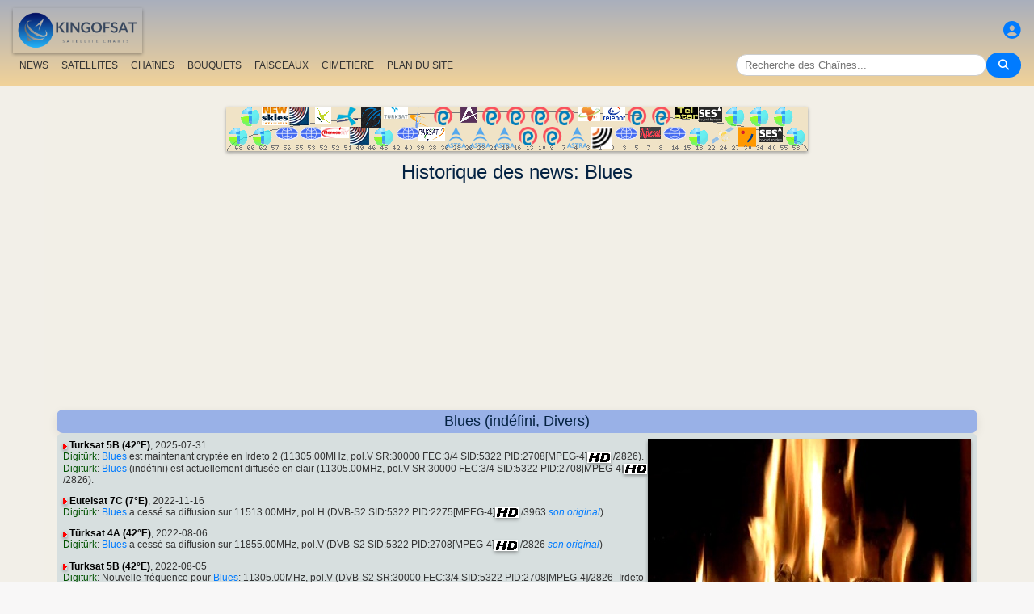

--- FILE ---
content_type: text/html; charset=UTF-8
request_url: https://fr.kingofsat.fr/channelhistory.php?ch=11369
body_size: 6432
content:
<!DOCTYPE html>
<html>
<head>
<meta charset="UTF-8">
<meta name="viewport" content="width=device-width, initial-scale=1">
<meta name="Author" content="kingofsat">
<meta name="Description" content="Liste détaillée multilingue des chaines de télévision par satellite transmises en Europe en numérique et analogique avec paramètres techniques de réception, recherche avancée des chaînes, Zapping, Feeds (transmissions occasionnelles)...">
<meta name="KeyWords" content="satellite,tv,news,update,television,dvb,dvb-s2,dvb-s2x,hd,4k,feed,hotbird,canalsat,sky,nova,digital,ntl,videoguard,cryptoworks,mediaguard,viaccess,nagravision,irdeto,biss,radio,listing,astra,eutelsat,intelsat,image,zapping,video,hispasat">
<title>Historique des news - KingOfSat</title>

<link rel="SHORTCUT ICON" href="/kingofsat_icon.png" />
<link rel="alternate" type="application/rss+xml" title="KingOfSat : Dernières mises à jour" href="/rssnews.php" />
<link rel="alternate" type="application/rss+xml" title="KingOfSat : Temporairement en clair" href="/rss-tempfta.php" />

<link rel="stylesheet" href="/kos.css?882" type="text/css" />
<link rel="stylesheet" href="/fontawesome-free-6.7.2-web/css/all.min.css">
<link rel="stylesheet" href="/css/footable.core.min.css" type="text/css" />
<link rel="stylesheet" href="/css/footable.metro.min.css" type="text/css" />

<script src="/js/jquery3.7.1.min.js"></script>
<script src="/js/jquery-ui.min.js"></script>
<script src="/js/footable.min.js" type="text/javascript"></script>
<script src="/js/footable.sort.min.js" type="text/javascript"></script>
<!-- Google tag (gtag.js) -->
<script async src="https://www.googletagmanager.com/gtag/js?id=G-RXJ0W0F4BD"></script>
<script>
  window.dataLayer = window.dataLayer || [];
  function gtag(){dataLayer.push(arguments);}
  gtag('js', new Date());

  gtag('config', 'G-RXJ0W0F4BD');
</script>
<!-- Google Tag Manager -->
<script>(function(w,d,s,l,i){w[l]=w[l]||[];w[l].push({'gtm.start':
new Date().getTime(),event:'gtm.js'});var f=d.getElementsByTagName(s)[0],
j=d.createElement(s),dl=l!='dataLayer'?'&l='+l:'';j.async=true;j.src=
'https://www.googletagmanager.com/gtm.js?id='+i+dl;f.parentNode.insertBefore(j,f);
})(window,document,'script','dataLayer','GTM-P6FD74RF');</script>
<!-- End Google Tag Manager -->
<script src="/js/kos.js" type="text/javascript"></script>
</head>
<body>
  <!-- Google Tag Manager (noscript) -->
<noscript><iframe src="https://www.googletagmanager.com/ns.html?id=GTM-P6FD74RF"
height="0" width="0" style="display:none;visibility:hidden"></iframe></noscript>
<!-- End Google Tag Manager (noscript) -->
 
    <div class="lightbox" id="lightbox">
    <img id="lightbox-img" alt="Image en plein écran">
  </div>

<script async src="https://pagead2.googlesyndication.com/pagead/js/adsbygoogle.js?client=ca-pub-0084964341437501"
     crossorigin="anonymous"></script><!-- !PAGE CONTENT! -->


  <header class="header">
    <div class="logo"><a href="index.php"><img src="/koslogo2.png" style="width: 160px; height: auto; padding:5px;"></a></div>
    <div class="user-icon">
        <a href="prefs" title="Définissez ou modifiez votre profil"><i class="fas fa-user-circle"></i></a></div>

    <div class="nav-container">
      <nav class="nav-menu">
                <a href="news">NEWS</a>
                <a href="satellites">SATELLITES</a>
                <a href="lists">CHAîNES</a>
                <a href="packages">BOUQUETS</a>
                <a href="beams">FAISCEAUX</a>
                <a href="cemetery">CIMETIERE</a>
                <a href="#menu">PLAN DU SITE</a>
      </nav>
      <div class="search-container">
        <input type="text" id="q" class="search-bar" placeholder="Recherche des Chaînes..."><button><i class="fas fa-search"></i></button>
      </div>
    </div>
  </header>



<div class="layout">
<div class="main-content">

  <div class="head">
    <div class="satlist">
        <MAP NAME="menu" id="textDiv"><AREA SHAPE="rect" COORDS="3,25,27,50" HREF="pos-68.5E" title="Intelsat 20 (IS-20) (68.5&deg;E)"><AREA SHAPE="rect" COORDS="18,0,42,25" HREF="pos-66E" title="Intelsat 17 (66.0&deg;E)"><AREA SHAPE="rect" COORDS="33,25,57,50" HREF="pos-62E" title="Intelsat 39 (62.0&deg;E)"><AREA SHAPE="rect" COORDS="44,0,76,23" HREF="pos-57E" title="NSS 12 (57.0&deg;E)"><AREA SHAPE="rect" COORDS="61,25,89,41" HREF="pos-56E" title="Express AT1 (56.0&deg;E)"><AREA SHAPE="rect" COORDS="78,0,102,23" HREF="pos-55E" title="Yamal 402 (55.0&deg;E)"><AREA SHAPE="rect" COORDS="91,25,119,41" HREF="pos-53E" title="Express AM6 (53.0&deg;E)"><AREA SHAPE="rect" COORDS="110,0,130,22" HREF="pos-52.5E" title="Yahsat 1A (52.5&deg;E)"><AREA SHAPE="rect" COORDS="117.5,25,152.5,39" HREF="pos-52E" title="TurkmenÄlem / MonacoSat (52.0&deg;E)"><AREA SHAPE="rect" COORDS="137,0,163,24" HREF="pos-51.5E" title="Belintersat 1 (51.5&deg;E)"><AREA SHAPE="rect" COORDS="153,25,177,48" HREF="pos-49E" title="Yamal 601 (49.0&deg;E)"><AREA SHAPE="rect" COORDS="167.5,0,192.5,26" HREF="pos-46E" title="Azerspace-1 (46.0&deg;E)"><AREA SHAPE="rect" COORDS="183,25,207,50" HREF="pos-45E" title="Intelsat 38 (45.0&deg;E)"><AREA SHAPE="rect" COORDS="195,0,225,15" HREF="pos-42E" title="Turksat 3A / Türksat 4A / Turksat 5B / Turksat 6A (42.0&deg;E)"><AREA SHAPE="rect" COORDS="211,25,239,41" HREF="pos-40E" title="Express AM 7 (40.0&deg;E)"><AREA SHAPE="rect" COORDS="227.5,0,252.5,27" HREF="pos-39E" title="Hellas Sat 3 / Hellas Sat 4 (39.0&deg;E)"><AREA SHAPE="rect" COORDS="238.5,25,271.5,42" HREF="pos-38E" title="Paksat 1R / Paksat MM1R (38.0&deg;E)"><AREA SHAPE="rect" COORDS="257.5,0,282.5,23" HREF="pos-36E" title="Eutelsat 36D / Express AMU1 (36.0&deg;E)"><AREA SHAPE="rect" COORDS="272.5,25,297.5,51" HREF="pos-28.2E" title="Astra 2E / Astra 2F / Astra 2G (28.2&deg;E)"><AREA SHAPE="rect" COORDS="290,0,310,20" HREF="pos-26E" title="Badr 4 / Badr 5 / Badr 7 / Badr 8 / Es'hail 2 (26.0&deg;E)"><AREA SHAPE="rect" COORDS="302.5,25,327.5,51" HREF="pos-23.5E" title="Astra 3B / Astra 3C (23.5&deg;E)"><AREA SHAPE="rect" COORDS="317.5,0,342.5,23" HREF="pos-21.6E" title="Eutelsat 21B (21.6&deg;E)"><AREA SHAPE="rect" COORDS="332.5,25,357.5,51" HREF="pos-19.2E" title="Astra 1M / Astra 1N / Astra 1P (19.2&deg;E)"><AREA SHAPE="rect" COORDS="347.5,0,372.5,23" HREF="pos-16E" title="Eutelsat 16A (16.0&deg;E)"><AREA SHAPE="rect" COORDS="362.5,25,387.5,48" HREF="pos-13E" title="Hot Bird 13F / Hot Bird 13G (13.0&deg;E)"><AREA SHAPE="rect" COORDS="377.5,0,402.5,23" HREF="pos-10E" title="Eutelsat 10B (10.0&deg;E)"><AREA SHAPE="rect" COORDS="392.5,25,417.5,48" HREF="pos-9E" title="Eutelsat 9B (9.0&deg;E)"><AREA SHAPE="rect" COORDS="407.5,0,432.5,23" HREF="pos-7E" title="Eutelsat 7B / Eutelsat 7C (7.0&deg;E)"><AREA SHAPE="rect" COORDS="422.5,25,447.5,51" HREF="pos-4.8E" title="Astra 4A / SES 5 (4.8&deg;E)"><AREA SHAPE="rect" COORDS="436.5,0,463.5,18" HREF="pos-3E" title="Eutelsat 3B / Rascom QAF 1R (3.0&deg;E)"><AREA SHAPE="rect" COORDS="452,25,478,53" HREF="pos-1.9E" title="BulgariaSat (1.9&deg;E)"><AREA SHAPE="rect" COORDS="466,0,494,18" HREF="pos-0.8W" title="Intelsat 10-02 / Thor 5 / Thor 6 / Thor 7 (0.8&deg;W)"><AREA SHAPE="rect" COORDS="481,25,509,41" HREF="pos-3W" title="ABS-3A (3.0&deg;W)"><AREA SHAPE="rect" COORDS="497.5,0,522.5,23" HREF="pos-5W" title="Eutelsat 5 West B (5.0&deg;W)"><AREA SHAPE="rect" COORDS="512,25,538,40" HREF="pos-7W" title="Eutelsat 7 West A / Nilesat 102 / Nilesat 201 / Nilesat 301 (7.0&deg;W)"><AREA SHAPE="rect" COORDS="527.5,0,552.5,23" HREF="pos-8W" title="Eutelsat 8 West B / Eutelsat 8 West D (8.0&deg;W)"><AREA SHAPE="rect" COORDS="541,25,569,41" HREF="pos-14W" title="Express AM 8 (14.0&deg;W)"><AREA SHAPE="rect" COORDS="556,0,584,15" HREF="pos-15W" title="Telstar 12 Vantage (15.0&deg;W)"><AREA SHAPE="rect" COORDS="573,25,597,50" HREF="pos-18W" title="Intelsat 37e (18.0&deg;W)"><AREA SHAPE="rect" COORDS="585.5,0,614.5,19" HREF="pos-22W" title="SES 4 (22.0&deg;W)"><AREA SHAPE="rect" COORDS="601,25,629,46" HREF="pos-24.5W" title="AlComSat 1 (24.5&deg;W)"><AREA SHAPE="rect" COORDS="618,0,642,25" HREF="pos-27.5W" title="Intelsat 901 (27.5&deg;W)"><AREA SHAPE="rect" COORDS="633.5,25,656.5,50" HREF="pos-30W" title="Hispasat 30W-5 / Hispasat 30W-6 (30.0&deg;W)"><AREA SHAPE="rect" COORDS="648,0,672,25" HREF="pos-34.5W" title="Intelsat 35 (34.5&deg;W)"><AREA SHAPE="rect" COORDS="660.5,25,689.5,44" HREF="pos-40.5W" title="SES-6 (40.5&deg;W)"><AREA SHAPE="rect" COORDS="678,0,702,25" HREF="pos-55.5W" title="Intelsat 34 (55.5&deg;W)"><AREA SHAPE="rect" COORDS="693,25,717,50" HREF="pos-58W" title="Intelsat 21 (58.0&deg;W)">
</MAP><IMG SRC="/satlogos/menu.png?1769457238" BORDER=0 WIDTH=720 HEIGHT=55 USEMAP="#menu">
    </div>
    <p>
  </div>
  
    <div class="w3-center"><h1> Historique des news: Blues</h1></div>

<script async src="https://pagead2.googlesyndication.com/pagead/js/adsbygoogle.js?client=ca-pub-0084964341437501"
     crossorigin="anonymous"></script>
<!-- responsive_top -->
<ins class="adsbygoogle"
     style="display:block"
     data-ad-client="ca-pub-0084964341437501"
     data-ad-slot="6730531059"
     data-ad-format="auto"
     data-full-width-responsive="true"></ins>
<script>
     (adsbygoogle = window.adsbygoogle || []).push({});
</script>
<h4>Blues (indéfini, Divers)</h4>
<div class="section">
<div class="w3-right w3-hover-opacity" style="width:40%;max-width:400px">
      <img src="/jpg/blues.jpg" border=1 alt="Blues" title="" width="100%"  onerror="this.src='/Snow.gif'">
    </div><p><img src="/sup.gif">&nbsp;<a href="sat-turksat5b" class="bld">Turksat 5B (42&deg;E)</a>, 2025-07-31<br><a class="bq" href="pack-digiturk">Digitürk</a>: <A class="A3" HREF="detail-blues">Blues</A> est maintenant cryptée en Irdeto 2 (11305.00MHz, pol.V SR:30000 FEC:3/4 SID:5322 PID:2708[MPEG-4]<a title="Haute définition"><img src="/hd.gif"></a> /2826). <br><a class="bq" href="pack-digiturk">Digitürk</a>: <A class="A3" HREF="detail-blues">Blues</A> (indéfini) est actuellement diffusée en clair (11305.00MHz, pol.V SR:30000 FEC:3/4 SID:5322 PID:2708[MPEG-4]<a title="Haute définition"><img src="/hd.gif"></a> /2826). </ul></ul><p><img src="/sup.gif">&nbsp;<a href="sat-eutelsat7c" class="bld">Eutelsat 7C (7&deg;E)</a>, 2022-11-16<br><a class="bq" href="pack-digiturk">Digitürk</a>: <A class="A3" HREF="detail-blues">Blues</A> a cessé sa diffusion sur 11513.00MHz, pol.H (DVB-S2  SID:5322 PID:2275[MPEG-4]<a title="Haute définition"><img src="/hd.gif"></a> /3963<a title="vo"> <i>son original</i></a>)</ul></ul><p><img src="/sup.gif">&nbsp;<a href="sat-turksat4a" class="bld">Türksat 4A (42&deg;E)</a>, 2022-08-06<br><a class="bq" href="pack-digiturk">Digitürk</a>: <A class="A3" HREF="detail-blues">Blues</A> a cessé sa diffusion sur 11855.00MHz, pol.V (DVB-S2  SID:5322 PID:2708[MPEG-4]<a title="Haute définition"><img src="/hd.gif"></a> /2826<a title="vo"> <i>son original</i></a>)</ul></ul><p><img src="/sup.gif">&nbsp;<a href="sat-turksat5b" class="bld">Turksat 5B (42&deg;E)</a>, 2022-08-05<br><a class="bq" href="pack-digiturk">Digitürk</a>: Nouvelle fréquence pour <A class="A3" HREF="detail-blues">Blues</A>: 11305.00MHz, pol.V (DVB-S2   SR:30000 FEC:3/4 SID:5322 PID:2708[MPEG-4]/2826- Irdeto 2). </ul></ul><p><img src="/sup.gif">&nbsp;<a href="sat-turksat4a" class="bld">Türksat 4A (42&deg;E)</a>, 2022-01-01<br><a class="bq" href="pack-digiturk">Digitürk</a>: Nouvelle fréquence pour <A class="A3" HREF="detail-blues">Blues</A>: 11855.00MHz, pol.V (DVB-S   SR:30000 FEC:3/4 SID:5322 PID:2708[MPEG-4]/2826<a title="vo"> <i>son original</i></a>- Irdeto 2). </ul></ul><p><img src="/sup.gif">&nbsp;<a href="sat-w3a" class="bld">Eutelsat 7A</a>, 2018-12-15<br><a class="bq" href="pack-digiturk">Digitürk</a>: <A class="A3" HREF="detail-blues">Blues</A> a cessé sa diffusion sur 11471.00MHz, pol.H (DVB-S2  SID:7557 PID:2766[MPEG-4]<a title="Haute définition"><img src="/hd.gif"></a> /3963)</ul></ul><p><img src="/sup.gif">&nbsp;<a href="sat-w3a" class="bld">Eutelsat 7A</a>, 2018-11-24<br><a class="bq" href="pack-digiturk">Digitürk</a>: Début des émissions de <A class="A3" HREF="detail-blues">Blues</A> (indéfini) en DVB-S2  Irdeto 2 sur 11513.00MHz, pol.H SR:29900 FEC:5/6 SID:5322 PID:2275[MPEG-4]/3963<a title="vo"> <i>son original</i></a>. </ul></ul><p><img src="/sup.gif">&nbsp;<a href="sat-w3a" class="bld">Eutelsat 7A</a>, 2018-01-16<br><a class="bq" href="pack-digiturk">Digitürk</a>: <A class="A3" HREF="detail-blues">Blues</A> (indéfini) est actuellement diffusée en clair (11471.00MHz, pol.H SR:30000 FEC:3/4 SID:7557 PID:2766[MPEG-4]/3963). </ul></ul><p><img src="/sup.gif">&nbsp;<a href="sat-w3a" class="bld">Eutelsat 7A</a>, 2018-01-15<br><a class="bq" href="pack-digiturk">Digitürk</a>: Début des émissions de <A class="A3" HREF="detail-blues">Blues</A> (indéfini) en DVB-S  Irdeto 2 sur 11471.00MHz, pol.H SR:30000 FEC:3/4 SID:7557 PID:2766[MPEG-4]/3963. </ul></ul><p><img src="/sup.gif">&nbsp;<a href="sat-is34" class="bld">Intelsat 34 (55.5&deg;W)</a>, 2015-12-31<br>Début des émissions de <A class="A3" HREF="detail-blues">Blues</A> (indéfini) en DVB-S2  Clair sur 3800.00MHz, pol.H SR:6670 FEC:5/6 SID:740 APID:256. </ul></ul><p><img src="/sup.gif">&nbsp;<a href="sat-ab7" class="bld">Eutelsat 7 West A (7&deg;W)</a>, 2013-02-27<br><A class="A3" HREF="detail-blues">Blues</A> a cessé sa diffusion sur 11257.61MHz, pol.H (DVB-S  SID:413 PID:731/732<a title="ara"> <i>Arabe</i></a>). Cette chaîne n&acute;est plus diffusée par aucun satellite en Europe.</ul></ul><p><img src="/sup.gif">&nbsp;<a href="sat-ab7" class="bld">Eutelsat 7 West A (7&deg;W)</a>, 2013-02-24<br>Début des émissions de <A class="A3" HREF="detail-blues">Blues</A> (indéfini) en DVB-S  Clair sur 11257.61MHz, pol.H SR:27500 FEC:3/4 SID:413 PID:731/732<a title="ara"> <i>Arabe</i></a>. </div><p></div></div>

<footer id="menu">
<div class="container">

<table><tr><td><a href="index.php"><img src="/koslogo2.png" style="width: 150px; height: auto;"> Page de démarrage</a>
</td></tr></table>
<p><p>
<div class="w3-row-padding">	
	<div class="w3-quarter w3-container w3-margin-bottom">
      <div class="w3-container">
        <p><a href="intro" title="Présentation de KingOfSat">Présentation / FAQ</a></p>
      </div>
    </div>
	<div class="w3-quarter w3-container w3-margin-bottom">
      <div class="w3-container">
        <p><a href="prefs" title="Définissez ou modifiez votre profil personnel"><img src="/profil.gif"><br> Préférences générales </a></p>
      </div>
    </div>
	<div class="w3-quarter w3-container w3-margin-bottom">
      <div class="w3-container">
        <p><a href="contribution" title="Formulaire de mise à jour des informations publiées"><img src="/edit.gif"><br> Corrections / mises à jour</a></p>
      </div>
    </div>
	<div class="w3-quarter w3-container w3-margin-bottom">
      <div class="w3-container">
        <p><a href="mailto:webmaster@kingofsat.net">Envoyez vos commentaires/suggestions au webmaster</a></p>
      </div>
    </div>
</div>
<div class="w3-row-padding">	
	<div class="w3-quarter w3-container w3-margin-bottom">
      <div class="w3-container">
        <p><a href="news"><img src="/news.gif"> Dernières mises à jour (News)</a></p>
      </div>
    </div>
	<div class="w3-quarter w3-container w3-margin-bottom">
      <div class="w3-container">
        <p><a href="news-fta"><img src="/news.gif"> Dernières mises à jour<br>(News, Clair)</a></p>
      </div>
    </div>
	<div class="w3-quarter w3-container w3-margin-bottom">
      <div class="w3-container">
        <p><a href="news13E"><img src="/news.gif"> Dernières mises à jour (News, Hotbird 13&deg;E)</a></p>
      </div>
    </div>
	<div class="w3-quarter w3-container w3-margin-bottom">
      <div class="w3-container">
        <p><a href="news19.2E"><img src="/news.gif"> Dernières mises à jour (News, Astra 19,2&deg;E)</a></p>
      </div>
    </div>
</div>
<div class="w3-row-padding">
	<div class="w3-quarter w3-container w3-margin-bottom">
      <div class="w3-container">
        <p><a HREF="new">[+] Derniers ajouts et modifications</a></p>
      </div>
    </div>
	<div class="w3-quarter w3-container w3-margin-bottom">
      <div class="w3-container">
        <p><a HREF="removed">[-] Dernières suppressions</a></p>
      </div>
    </div>
	<div class="w3-quarter w3-container w3-margin-bottom">
      <div class="w3-container">
        <p><a href="tempfta" title="Temporairement en clair"><img src="/key.gif"> Temporairement en clair (9)</a></p>
      </div>
    </div>
	<div class="w3-quarter w3-container w3-margin-bottom">
      <div class="w3-container">
        <p><a HREF="search" title="Moteur de recherche des chaînes"><i class="fa fa-search"></i> Recherche des Chaînes</a></p>
      </div>
    </div>
</div>
<div class="w3-row-padding">	
	<div class="w3-quarter w3-container w3-margin-bottom">
      <div class="w3-container">
        <p><a href="satellites" title="Liste des satellites recevables en Europe"><b>Annuaire des Satellites</b></a></p>
      </div>
    </div>
	<div class="w3-quarter w3-container w3-margin-bottom">
      <div class="w3-container">
        <p><a href="beams" title="Rapports de réception pour tous les satellites et faisceaux">Rapports de réception</a></p>
      </div>
    </div>
	<div class="w3-quarter w3-container w3-margin-bottom">
      <div class="w3-container">
        <p><a href="lists" title="Annuaire des chaînes par satellite">Annuaire des Chaînes</a></p>
      </div>
    </div>
	<div class="w3-quarter w3-container w3-margin-bottom">
      <div class="w3-container">
        <p><a href="packages" title="Bouquets"> Bouquets</a> (<a title="fra"> <i>Français</i></a><a class="menu" href="pack-canal"> - Canal+ France</a><a class="menu" href="pack-tntsat"> - TNTSAT</a><a class="menu" href="pack-bis"> - Bis</a><a class="menu" href="pack-orange"> - Orange</a><a class="menu" href="pack-fransat"> - Fransat</a>)
      </div>
    </div>
</div>
<div class="w3-row-padding">	
	<div class="w3-quarter w3-container w3-margin-bottom">
      <div class="w3-container">
        <p><a href="cemetery" title="Le Cimetière des Chaînes (chaînes ayant disparu des satellites européens)">Le Cimetière des Chaînes</a></p>
      </div>
    </div>
	<div class="w3-quarter w3-container w3-margin-bottom">
      <div class="w3-container">
        <p><a href="missing" title="Images manquantes: les contributeurs sont les bienvenus !">Images manquantes</a></p>
      </div>
    </div>
	<div class="w3-quarter w3-container w3-margin-bottom">
      <div class="w3-container">
        <p><a href="ultrahd"><img src="/ultrahd.gif"> Chaînes TV en Ultra Haute Définition</a></p>
      </div>
    </div>
	<div class="w3-quarter w3-container w3-margin-bottom">
      <div class="w3-container">
        <p><a href="3dtv"><img src="/3dtv.gif"> Transmissions en 3D</a></p>
      </div>
    </div>
</div>

<div class="w3-row-padding">	
	<div class="w3-quarter w3-container w3-margin-bottom">
      <div class="w3-container">
        <p><a title="fra"> <i>Français</i></a></p>
<li><a href="find2.php?cl=fra&amp;num_genre=3&amp;num_crypt=1&amp;ordre=freq">Thématique: Sport, Clair</a>
<li><a href="find2.php?cl=fra&amp;num_genre=8&amp;num_crypt=1&amp;ordre=freq">Thématique: Informations, Clair</a>
<li><a href="find2.php?cl=fra&amp;num_genre=7&amp;num_crypt=1&amp;ordre=freq">Thématique: Cinéma, Clair</a>

      </div>
    </div>
	<div class="w3-quarter w3-container w3-margin-bottom">
      <div class="w3-container">
        <p><a href="https://www.satelliweb.com/" target="_parent"><img src="/satelliweb.jpg" border=0></a>
        <li><a href="https://www.satelliweb.com/index.php?section=listingsf" target="_blank" title="Liste des Feeds avec leurs fréquences">Fr&eacute;quences des Feeds</a>
        <li><a href="https://www.satelliweb.com/index.php?section=livef" target="_blank" title="En direct sur les Feeds les plus récents">Les derniers Feeds</a>
        <li><a href="https://www.satelliweb.com/forum/" target="_blank" title="Forum de discussion générale sur la réception gratuite par satellite">Forum Satellite FTA</a>
</p>
      </div>
    </div>
</div>
<h7>Le contenu de ce site est prot&eacute;g&eacute; par copyright et appartient &agrave; KingOfSat, except&eacute; les images contenues dans les captures d'&eacute;cran qui appartiennent &agrave; leurs propri&eacute;taires respectifs. Ces images sont uniquement propos&eacute;es &agrave; des fins d'illustration, d'identification et de promotion des cha&icirc;nes TV correspondantes. Pour toute question / remarque relative au copyright, merci de contacter le webmaster.</h7>

<hr>
<a title="English" href="https://en.kingofsat.fr/" target="_parent"><img src="/flags/en.png" alt="English" border=1 height=12 width=18></a> 
<a title="Fran&ccedil;ais" href="https://fr.kingofsat.fr/" target="_parent"><img src="/flags/fr.png" alt="Fran&ccedil;ais" border=1 height=12 width=18></a> 
<a title="Dutch" href="https://nl.kingofsat.fr/" target="_parent"><img src="/flags/nl.png" alt="Dutch" border=1 height=12 width=18></a> 
<a title="Deutsch" href="https://de.kingofsat.fr/" target="_parent"><img src="/flags/de.gif" alt="Deutsch" border=1 height=12 width=18></a> 
<a title="Swedish" href="https://se.kingofsat.fr/" target="_parent"><img src="/flags/se.gif" alt="Swedish" border=1 height=12 width=18></a> 
<a title="Norwegian (news only) - Translators are welcome!" href="https://no.kingofsat.fr/" target="_parent"><img src="/flags/no.gif" alt="Norwegian (news only) - Translators are welcome!" border=1 height=12 width=18></a> 
<a title="Portuguese (news only) - Translators are welcome!" href="https://pt.kingofsat.fr/" target="_parent"><img src="/flags/pt.gif" alt="Portuguese (news only) - Translators are welcome!" border=1 height=12 width=18></a> 
<a title="Espa&ntilde;ol" href="https://es.kingofsat.fr/" target="_parent"><img src="/flags/es.png" alt="Espa&ntilde;ol" border=1 height=12 width=18></a> 
<a title="Italian" href="https://it.kingofsat.fr/" target="_parent"><img src="/flags/it.gif" alt="Italian" border=1 height=12 width=18></a> 
<a title="Polish" href="https://pl.kingofsat.fr/" target="_parent"><img src="/flags/pl.gif" alt="Polish" border=1 height=12 width=18></a> 
<a title="Czech (news only) - Translators are welcome!" href="https://cz.kingofsat.fr/" target="_parent"><img src="/flags/cz.gif" alt="Czech (news only) - Translators are welcome!" border=1 height=12 width=18></a> 
<a title="Greek" href="https://gr.kingofsat.fr/" target="_parent"><img src="/flags/gr.gif" alt="Greek" border=1 height=12 width=18></a> 
<a title="Suomi" href="https://fi.kingofsat.fr/" target="_parent"><img src="/flags/fi.gif" alt="Suomi" border=1 height=12 width=18></a> 
<a title="Arabic" href="https://ar.kingofsat.fr/" target="_parent"><img src="/flags/ar.gif" alt="Arabic" border=1 height=12 width=18></a> 
<a title="Turkish" href="https://tr.kingofsat.fr/" target="_parent"><img src="/flags/tr.gif" alt="Turkish" border=1 height=12 width=18></a> 
<a title="Russian" href="https://ru.kingofsat.fr/" target="_parent"><img src="/flags/ru.gif" alt="Russian" border=1 height=12 width=18></a> 
<a title="Serbo-Croatian / srpsko-hrvatski" href="https://sc.kingofsat.fr/" target="_parent"><img src="/flags/sc.gif" alt="Serbo-Croatian / srpsko-hrvatski" border=1 height=12 width=18></a> 
<a title="Romanian" href="https://ro.kingofsat.fr/" target="_parent"><img src="/flags/ro.png" alt="Romanian" border=1 height=12 width=18></a> 
<a title="Hungarian" href="https://hu.kingofsat.fr/" target="_parent"><img src="/flags/hu.png" alt="Hungarian" border=1 height=12 width=18></a> 
<a title="Albanian" href="https://sq.kingofsat.fr/" target="_parent"><img src="/flags/sq.gif" alt="Albanian" border=1 height=12 width=18></a> 

</div>
<br>
<table WIDTH=100% BORDER=0 ALIGN="CENTER" class="menu"><col span=2>
 <tr>
  <td WIDTH=50% ALIGN="left">2685 zappeurs en ce moment.  </td>
  <td WIDTH=50% ALIGN="right">Copyright <a href="mailto:webmaster@kingofsat.net">KingOfSat</a>&nbsp;2026  </td>
 </tr>
</table>
</footer>

 </body>
</html>

--- FILE ---
content_type: text/html; charset=utf-8
request_url: https://www.google.com/recaptcha/api2/aframe
body_size: 266
content:
<!DOCTYPE HTML><html><head><meta http-equiv="content-type" content="text/html; charset=UTF-8"></head><body><script nonce="_elfgg-lwOV7MkhnrezkRg">/** Anti-fraud and anti-abuse applications only. See google.com/recaptcha */ try{var clients={'sodar':'https://pagead2.googlesyndication.com/pagead/sodar?'};window.addEventListener("message",function(a){try{if(a.source===window.parent){var b=JSON.parse(a.data);var c=clients[b['id']];if(c){var d=document.createElement('img');d.src=c+b['params']+'&rc='+(localStorage.getItem("rc::a")?sessionStorage.getItem("rc::b"):"");window.document.body.appendChild(d);sessionStorage.setItem("rc::e",parseInt(sessionStorage.getItem("rc::e")||0)+1);localStorage.setItem("rc::h",'1769873724491');}}}catch(b){}});window.parent.postMessage("_grecaptcha_ready", "*");}catch(b){}</script></body></html>